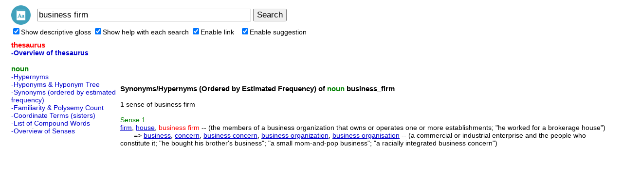

--- FILE ---
content_type: text/html; charset=utf-8
request_url: https://www.google.com/recaptcha/api2/aframe
body_size: 268
content:
<!DOCTYPE HTML><html><head><meta http-equiv="content-type" content="text/html; charset=UTF-8"></head><body><script nonce="jGVD7Aq6fFS5iadKwTgA5A">/** Anti-fraud and anti-abuse applications only. See google.com/recaptcha */ try{var clients={'sodar':'https://pagead2.googlesyndication.com/pagead/sodar?'};window.addEventListener("message",function(a){try{if(a.source===window.parent){var b=JSON.parse(a.data);var c=clients[b['id']];if(c){var d=document.createElement('img');d.src=c+b['params']+'&rc='+(localStorage.getItem("rc::a")?sessionStorage.getItem("rc::b"):"");window.document.body.appendChild(d);sessionStorage.setItem("rc::e",parseInt(sessionStorage.getItem("rc::e")||0)+1);localStorage.setItem("rc::h",'1768793119897');}}}catch(b){}});window.parent.postMessage("_grecaptcha_ready", "*");}catch(b){}</script></body></html>